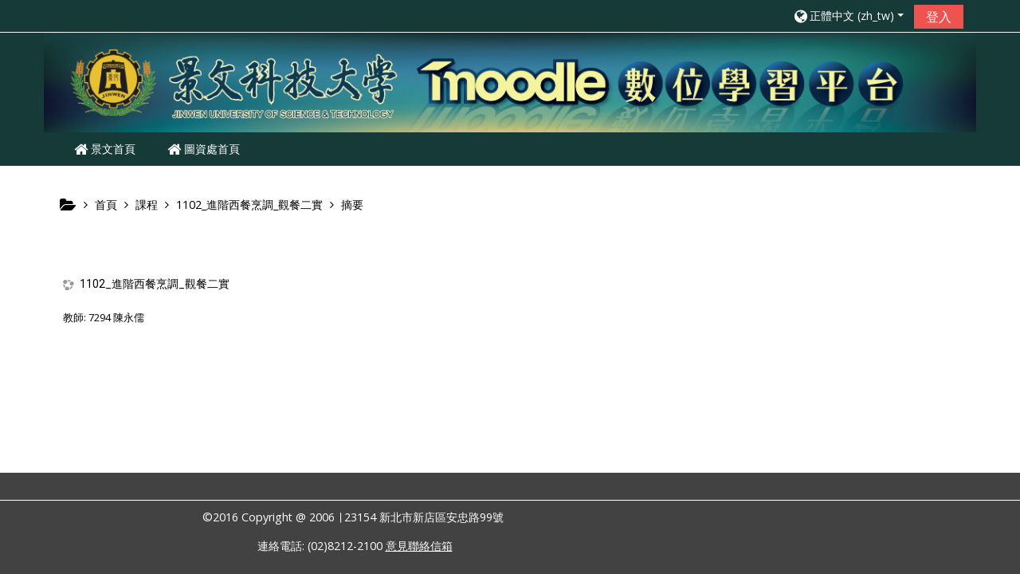

--- FILE ---
content_type: text/html; charset=utf-8
request_url: https://md.just.edu.tw/course/info.php?id=10562
body_size: 12360
content:
<!DOCTYPE html>
<html  dir="ltr" lang="zh-tw" xml:lang="zh-tw">
<head>
    <title>1102_進階西餐烹調_觀餐二實的摘要</title>
    <link rel="icon" href="https://md.just.edu.tw/pluginfile.php/1/theme_adaptable/favicon/1764053257/LOGO.png" />

<meta http-equiv="Content-Type" content="text/html; charset=utf-8" />
<meta name="keywords" content="moodle, 1102_進階西餐烹調_觀餐二實的摘要" />
<link rel="stylesheet" type="text/css" href="https://md.just.edu.tw/theme/yui_combo.php?rollup/3.17.2/yui-moodlesimple-min.css" /><script id="firstthemesheet" type="text/css">/** Required in order to fix style inclusion problems in IE with YUI **/</script><link rel="stylesheet" type="text/css" href="https://md.just.edu.tw/theme/styles.php/adaptable/1764053257_1764148409/all" />
<script>
//<![CDATA[
var M = {}; M.yui = {};
M.pageloadstarttime = new Date();
M.cfg = {"wwwroot":"https:\/\/md.just.edu.tw","sesskey":"HfTf3IrUYv","sessiontimeout":"3600","themerev":"1764053257","slasharguments":1,"theme":"adaptable","iconsystemmodule":"core\/icon_system_fontawesome","jsrev":"1764053257","admin":"admin","svgicons":true,"usertimezone":"Asia\/Taipei","contextid":361898,"langrev":1764053257,"templaterev":"1764053257"};var yui1ConfigFn = function(me) {if(/-skin|reset|fonts|grids|base/.test(me.name)){me.type='css';me.path=me.path.replace(/\.js/,'.css');me.path=me.path.replace(/\/yui2-skin/,'/assets/skins/sam/yui2-skin')}};
var yui2ConfigFn = function(me) {var parts=me.name.replace(/^moodle-/,'').split('-'),component=parts.shift(),module=parts[0],min='-min';if(/-(skin|core)$/.test(me.name)){parts.pop();me.type='css';min=''}
if(module){var filename=parts.join('-');me.path=component+'/'+module+'/'+filename+min+'.'+me.type}else{me.path=component+'/'+component+'.'+me.type}};
YUI_config = {"debug":false,"base":"https:\/\/md.just.edu.tw\/lib\/yuilib\/3.17.2\/","comboBase":"https:\/\/md.just.edu.tw\/theme\/yui_combo.php?","combine":true,"filter":null,"insertBefore":"firstthemesheet","groups":{"yui2":{"base":"https:\/\/md.just.edu.tw\/lib\/yuilib\/2in3\/2.9.0\/build\/","comboBase":"https:\/\/md.just.edu.tw\/theme\/yui_combo.php?","combine":true,"ext":false,"root":"2in3\/2.9.0\/build\/","patterns":{"yui2-":{"group":"yui2","configFn":yui1ConfigFn}}},"moodle":{"name":"moodle","base":"https:\/\/md.just.edu.tw\/theme\/yui_combo.php?m\/1764053257\/","combine":true,"comboBase":"https:\/\/md.just.edu.tw\/theme\/yui_combo.php?","ext":false,"root":"m\/1764053257\/","patterns":{"moodle-":{"group":"moodle","configFn":yui2ConfigFn}},"filter":null,"modules":{"moodle-core-formchangechecker":{"requires":["base","event-focus","moodle-core-event"]},"moodle-core-popuphelp":{"requires":["moodle-core-tooltip"]},"moodle-core-chooserdialogue":{"requires":["base","panel","moodle-core-notification"]},"moodle-core-dragdrop":{"requires":["base","node","io","dom","dd","event-key","event-focus","moodle-core-notification"]},"moodle-core-event":{"requires":["event-custom"]},"moodle-core-actionmenu":{"requires":["base","event","node-event-simulate"]},"moodle-core-languninstallconfirm":{"requires":["base","node","moodle-core-notification-confirm","moodle-core-notification-alert"]},"moodle-core-maintenancemodetimer":{"requires":["base","node"]},"moodle-core-lockscroll":{"requires":["plugin","base-build"]},"moodle-core-handlebars":{"condition":{"trigger":"handlebars","when":"after"}},"moodle-core-notification":{"requires":["moodle-core-notification-dialogue","moodle-core-notification-alert","moodle-core-notification-confirm","moodle-core-notification-exception","moodle-core-notification-ajaxexception"]},"moodle-core-notification-dialogue":{"requires":["base","node","panel","escape","event-key","dd-plugin","moodle-core-widget-focusafterclose","moodle-core-lockscroll"]},"moodle-core-notification-alert":{"requires":["moodle-core-notification-dialogue"]},"moodle-core-notification-confirm":{"requires":["moodle-core-notification-dialogue"]},"moodle-core-notification-exception":{"requires":["moodle-core-notification-dialogue"]},"moodle-core-notification-ajaxexception":{"requires":["moodle-core-notification-dialogue"]},"moodle-core-tooltip":{"requires":["base","node","io-base","moodle-core-notification-dialogue","json-parse","widget-position","widget-position-align","event-outside","cache-base"]},"moodle-core-blocks":{"requires":["base","node","io","dom","dd","dd-scroll","moodle-core-dragdrop","moodle-core-notification"]},"moodle-core_availability-form":{"requires":["base","node","event","event-delegate","panel","moodle-core-notification-dialogue","json"]},"moodle-backup-confirmcancel":{"requires":["node","node-event-simulate","moodle-core-notification-confirm"]},"moodle-backup-backupselectall":{"requires":["node","event","node-event-simulate","anim"]},"moodle-course-dragdrop":{"requires":["base","node","io","dom","dd","dd-scroll","moodle-core-dragdrop","moodle-core-notification","moodle-course-coursebase","moodle-course-util"]},"moodle-course-categoryexpander":{"requires":["node","event-key"]},"moodle-course-management":{"requires":["base","node","io-base","moodle-core-notification-exception","json-parse","dd-constrain","dd-proxy","dd-drop","dd-delegate","node-event-delegate"]},"moodle-course-util":{"requires":["node"],"use":["moodle-course-util-base"],"submodules":{"moodle-course-util-base":{},"moodle-course-util-section":{"requires":["node","moodle-course-util-base"]},"moodle-course-util-cm":{"requires":["node","moodle-course-util-base"]}}},"moodle-course-formatchooser":{"requires":["base","node","node-event-simulate"]},"moodle-form-passwordunmask":{"requires":[]},"moodle-form-dateselector":{"requires":["base","node","overlay","calendar"]},"moodle-form-shortforms":{"requires":["node","base","selector-css3","moodle-core-event"]},"moodle-question-chooser":{"requires":["moodle-core-chooserdialogue"]},"moodle-question-searchform":{"requires":["base","node"]},"moodle-question-preview":{"requires":["base","dom","event-delegate","event-key","core_question_engine"]},"moodle-availability_completion-form":{"requires":["base","node","event","moodle-core_availability-form"]},"moodle-availability_date-form":{"requires":["base","node","event","io","moodle-core_availability-form"]},"moodle-availability_grade-form":{"requires":["base","node","event","moodle-core_availability-form"]},"moodle-availability_group-form":{"requires":["base","node","event","moodle-core_availability-form"]},"moodle-availability_grouping-form":{"requires":["base","node","event","moodle-core_availability-form"]},"moodle-availability_profile-form":{"requires":["base","node","event","moodle-core_availability-form"]},"moodle-mod_assign-history":{"requires":["node","transition"]},"moodle-mod_quiz-dragdrop":{"requires":["base","node","io","dom","dd","dd-scroll","moodle-core-dragdrop","moodle-core-notification","moodle-mod_quiz-quizbase","moodle-mod_quiz-util-base","moodle-mod_quiz-util-page","moodle-mod_quiz-util-slot","moodle-course-util"]},"moodle-mod_quiz-autosave":{"requires":["base","node","event","event-valuechange","node-event-delegate","io-form"]},"moodle-mod_quiz-toolboxes":{"requires":["base","node","event","event-key","io","moodle-mod_quiz-quizbase","moodle-mod_quiz-util-slot","moodle-core-notification-ajaxexception"]},"moodle-mod_quiz-quizbase":{"requires":["base","node"]},"moodle-mod_quiz-modform":{"requires":["base","node","event"]},"moodle-mod_quiz-util":{"requires":["node","moodle-core-actionmenu"],"use":["moodle-mod_quiz-util-base"],"submodules":{"moodle-mod_quiz-util-base":{},"moodle-mod_quiz-util-slot":{"requires":["node","moodle-mod_quiz-util-base"]},"moodle-mod_quiz-util-page":{"requires":["node","moodle-mod_quiz-util-base"]}}},"moodle-mod_quiz-questionchooser":{"requires":["moodle-core-chooserdialogue","moodle-mod_quiz-util","querystring-parse"]},"moodle-message_airnotifier-toolboxes":{"requires":["base","node","io"]},"moodle-filter_glossary-autolinker":{"requires":["base","node","io-base","json-parse","event-delegate","overlay","moodle-core-event","moodle-core-notification-alert","moodle-core-notification-exception","moodle-core-notification-ajaxexception"]},"moodle-filter_mathjaxloader-loader":{"requires":["moodle-core-event"]},"moodle-editor_atto-rangy":{"requires":[]},"moodle-editor_atto-editor":{"requires":["node","transition","io","overlay","escape","event","event-simulate","event-custom","node-event-html5","node-event-simulate","yui-throttle","moodle-core-notification-dialogue","moodle-core-notification-confirm","moodle-editor_atto-rangy","handlebars","timers","querystring-stringify"]},"moodle-editor_atto-plugin":{"requires":["node","base","escape","event","event-outside","handlebars","event-custom","timers","moodle-editor_atto-menu"]},"moodle-editor_atto-menu":{"requires":["moodle-core-notification-dialogue","node","event","event-custom"]},"moodle-report_eventlist-eventfilter":{"requires":["base","event","node","node-event-delegate","datatable","autocomplete","autocomplete-filters"]},"moodle-report_loglive-fetchlogs":{"requires":["base","event","node","io","node-event-delegate"]},"moodle-gradereport_grader-gradereporttable":{"requires":["base","node","event","handlebars","overlay","event-hover"]},"moodle-gradereport_history-userselector":{"requires":["escape","event-delegate","event-key","handlebars","io-base","json-parse","moodle-core-notification-dialogue"]},"moodle-tool_capability-search":{"requires":["base","node"]},"moodle-tool_lp-dragdrop-reorder":{"requires":["moodle-core-dragdrop"]},"moodle-tool_monitor-dropdown":{"requires":["base","event","node"]},"moodle-assignfeedback_editpdf-editor":{"requires":["base","event","node","io","graphics","json","event-move","event-resize","transition","querystring-stringify-simple","moodle-core-notification-dialog","moodle-core-notification-alert","moodle-core-notification-warning","moodle-core-notification-exception","moodle-core-notification-ajaxexception"]},"moodle-videosreport_viewgraph-charts":{"requires":["base","node","charts","charts-legend"]},"moodle-videosreport_viewgraph-highcharts":{"requires":["base","node","charts","charts-legend"]},"moodle-videosaddon-watermark":{"requires":["base","cookie","node","event","moodle-core-log","moodle-core-notification-alert"]},"moodle-atto_accessibilitychecker-button":{"requires":["color-base","moodle-editor_atto-plugin"]},"moodle-atto_accessibilityhelper-button":{"requires":["moodle-editor_atto-plugin"]},"moodle-atto_align-button":{"requires":["moodle-editor_atto-plugin"]},"moodle-atto_bold-button":{"requires":["moodle-editor_atto-plugin"]},"moodle-atto_charmap-button":{"requires":["moodle-editor_atto-plugin"]},"moodle-atto_clear-button":{"requires":["moodle-editor_atto-plugin"]},"moodle-atto_collapse-button":{"requires":["moodle-editor_atto-plugin"]},"moodle-atto_emojipicker-button":{"requires":["moodle-editor_atto-plugin"]},"moodle-atto_emoticon-button":{"requires":["moodle-editor_atto-plugin"]},"moodle-atto_equation-button":{"requires":["moodle-editor_atto-plugin","moodle-core-event","io","event-valuechange","tabview","array-extras"]},"moodle-atto_h5p-button":{"requires":["moodle-editor_atto-plugin"]},"moodle-atto_html-codemirror":{"requires":["moodle-atto_html-codemirror-skin"]},"moodle-atto_html-beautify":{},"moodle-atto_html-button":{"requires":["promise","moodle-editor_atto-plugin","moodle-atto_html-beautify","moodle-atto_html-codemirror","event-valuechange"]},"moodle-atto_image-button":{"requires":["moodle-editor_atto-plugin"]},"moodle-atto_indent-button":{"requires":["moodle-editor_atto-plugin"]},"moodle-atto_italic-button":{"requires":["moodle-editor_atto-plugin"]},"moodle-atto_link-button":{"requires":["moodle-editor_atto-plugin"]},"moodle-atto_managefiles-usedfiles":{"requires":["node","escape"]},"moodle-atto_managefiles-button":{"requires":["moodle-editor_atto-plugin"]},"moodle-atto_media-button":{"requires":["moodle-editor_atto-plugin","moodle-form-shortforms"]},"moodle-atto_noautolink-button":{"requires":["moodle-editor_atto-plugin"]},"moodle-atto_orderedlist-button":{"requires":["moodle-editor_atto-plugin"]},"moodle-atto_recordrtc-recording":{"requires":["moodle-atto_recordrtc-button"]},"moodle-atto_recordrtc-button":{"requires":["moodle-editor_atto-plugin","moodle-atto_recordrtc-recording"]},"moodle-atto_rtl-button":{"requires":["moodle-editor_atto-plugin"]},"moodle-atto_strike-button":{"requires":["moodle-editor_atto-plugin"]},"moodle-atto_subscript-button":{"requires":["moodle-editor_atto-plugin"]},"moodle-atto_superscript-button":{"requires":["moodle-editor_atto-plugin"]},"moodle-atto_table-button":{"requires":["moodle-editor_atto-plugin","moodle-editor_atto-menu","event","event-valuechange"]},"moodle-atto_title-button":{"requires":["moodle-editor_atto-plugin"]},"moodle-atto_underline-button":{"requires":["moodle-editor_atto-plugin"]},"moodle-atto_undo-button":{"requires":["moodle-editor_atto-plugin"]},"moodle-atto_unorderedlist-button":{"requires":["moodle-editor_atto-plugin"]}}},"gallery":{"name":"gallery","base":"https:\/\/md.just.edu.tw\/lib\/yuilib\/gallery\/","combine":true,"comboBase":"https:\/\/md.just.edu.tw\/theme\/yui_combo.php?","ext":false,"root":"gallery\/1764053257\/","patterns":{"gallery-":{"group":"gallery"}}}},"modules":{"core_filepicker":{"name":"core_filepicker","fullpath":"https:\/\/md.just.edu.tw\/lib\/javascript.php\/1764053257\/repository\/filepicker.js","requires":["base","node","node-event-simulate","json","async-queue","io-base","io-upload-iframe","io-form","yui2-treeview","panel","cookie","datatable","datatable-sort","resize-plugin","dd-plugin","escape","moodle-core_filepicker","moodle-core-notification-dialogue"]},"core_comment":{"name":"core_comment","fullpath":"https:\/\/md.just.edu.tw\/lib\/javascript.php\/1764053257\/comment\/comment.js","requires":["base","io-base","node","json","yui2-animation","overlay","escape"]},"mathjax":{"name":"mathjax","fullpath":"https:\/\/cdn.jsdelivr.net\/npm\/mathjax@2.7.8\/MathJax.js?delayStartupUntil=configured"}}};
M.yui.loader = {modules: {}};

//]]>
</script>
    <!-- CSS print media -->
    <meta name="viewport" content="width=device-width, initial-scale=1.0">

    <!-- Twitter Card data -->
    <meta name="twitter:card" value="summary">
    <meta name="twitter:site" value="景文科技大學-Moodle數位教學平台" />
    <meta name="twitter:title" value="1102_進階西餐烹調_觀餐二實的摘要" />

    <!-- Open Graph data -->
    <meta property="og:title" content="1102_進階西餐烹調_觀餐二實的摘要" />
    <meta property="og:type" content="website" />
    <meta property="og:url" content="" />
    <meta name="og:site_name" value="景文科技大學-Moodle數位教學平台" />

    <!-- Chrome, Firefox OS and Opera on Android topbar color -->
    <meta name="theme-color" content="#000000" />

    <!-- Windows Phone topbar color -->
    <meta name="msapplication-navbutton-color" content="#000000" />

    <!-- iOS Safari topbar color -->
    <meta name="apple-mobile-web-app-status-bar-style" content="#000000" />

    <!-- Load Google Fonts --><link href="https://fonts.googleapis.com/css?family=Open+Sans:400,400i" rel="stylesheet" type="text/css"><link href="https://fonts.googleapis.com/css?family=Roboto:400,400i" rel="stylesheet" type="text/css"><link href="https://fonts.googleapis.com/css?family=Roboto+Condensed:400,400i" rel="stylesheet" type="text/css"></head>
<body  id="page-course-info" class="format-topics  path-course chrome dir-ltr lang-zh_tw yui-skin-sam yui3-skin-sam md-just-edu-tw pagelayout-incourse course-10562 context-361898 category-905 notloggedin theme_adaptable two-column  header-style1 has-page-header  nomobilenavigation">

<div>
    <a class="sr-only sr-only-focusable" href="#maincontent">跳至主內容</a>
</div><script src="https://md.just.edu.tw/lib/javascript.php/1764053257/lib/babel-polyfill/polyfill.min.js"></script>
<script src="https://md.just.edu.tw/lib/javascript.php/1764053257/lib/polyfills/polyfill.js"></script>
<script src="https://md.just.edu.tw/theme/yui_combo.php?rollup/3.17.2/yui-moodlesimple-min.js"></script><script src="https://md.just.edu.tw/theme/jquery.php/core/jquery-3.5.1.min.js"></script>
<script src="https://md.just.edu.tw/theme/jquery.php/theme_adaptable/pace-min.js"></script>
<script src="https://md.just.edu.tw/theme/jquery.php/theme_adaptable/jquery-flexslider-min.js"></script>
<script src="https://md.just.edu.tw/theme/jquery.php/theme_adaptable/tickerme.js"></script>
<script src="https://md.just.edu.tw/theme/jquery.php/theme_adaptable/jquery-easing-min.js"></script>
<script src="https://md.just.edu.tw/theme/jquery.php/theme_adaptable/adaptable_v2_1_1_2.js"></script>
<script src="https://md.just.edu.tw/lib/javascript.php/1764053257/lib/javascript-static.js"></script>
<script src="https://md.just.edu.tw/theme/javascript.php/adaptable/1764053257/head"></script>
<script>
//<![CDATA[
document.body.className += ' jsenabled';
//]]>
</script>


<div id="page-wrapper">
    <div id="page" class="nofull showblockicons standard">
    <header id="adaptable-page-header-wrapper">
    <div id="above-header">
        <div class="container">
            <nav class="navbar navbar-expand btco-hover-menu">
                <div id="adaptable-page-header-nav-drawer" data-region="drawer-toggle" class="d-lg-none mr-3">
                    <button id="drawer" aria-expanded="false" aria-controls="nav-drawer" type="button" class="nav-link float-sm-left mr-1" data-side="left">
                        <i class="fa fa-bars fa-fw" aria-hidden="true"></i>
                        <span class="sr-only">側板</span>
                    </button>
                </div>

                <div class="collapse navbar-collapse">
                    <ul class="navbar-nav ml-auto my-auto">
                        <li class="pull-left">
                            <ul class="navbar-nav mr-auto"></ul>
                        </li>

                        <li class="my-auto m-1"></li>

                        <li class="nav-item mx-md-1 my-auto d-xs-block d-sm-block d-md-none my-auto">
                            <a class="nav-link" href="https://md.just.edu.tw/course/search.php">
                                <i class="icon fa fa-search fa-fw " title="Search" aria-label="Search"></i>
                            </a>
                        </li>

                        <li class="my-auto mx-md-1"></li>

                        <li class="nav-item dropdown ml-2 my-auto"><li class="nav-item dropdown my-auto"><a href="https://md.just.edu.tw/course/info.php?id=10562" class="nav-link dropdown-toggle my-auto" role="button" id="langmenu0" aria-haspopup="true" aria-expanded="false" aria-controls="dropdownlangmenu0" data-target="https://md.just.edu.tw/course/info.php?id=10562" data-toggle="dropdown" title="語言"><i class="fa fa-globe fa-lg"></i><span class="langdesc">正體中文 ‎(zh_tw)‎</span></a><ul role="menu" class="dropdown-menu" id="dropdownlangmenu0" aria-labelledby="langmenu0"><li><a title="正體中文 ‎(zh_tw)‎" class="dropdown-item" href="https://md.just.edu.tw/course/info.php?id=10562&amp;lang=zh_tw">正體中文 ‎(zh_tw)‎</a></li><li><a title="English ‎(en)‎" class="dropdown-item" href="https://md.just.edu.tw/course/info.php?id=10562&amp;lang=en">English ‎(en)‎</a></li><li><a title="Vietnamese ‎(vi)‎" class="dropdown-item" href="https://md.just.edu.tw/course/info.php?id=10562&amp;lang=vi">Vietnamese ‎(vi)‎</a></li></ul></li></li>

                        
                        <li class="nav-item">
                            <form id="pre-login-form" class="form-inline my-2 my-lg-0" action="https://md.just.edu.tw/login/index.php" method="post">
    <input type="hidden" name="logintoken" value="X6qFjCeLnZMqzEIxgroHqjzlOfOi5kcX"/>
    <button class="btn-login" type="submit">登入</button>
</form>
                        </li>

                    </ul>
                </div>
            </nav>
        </div>
    </div>

    <div id="page-header" class="container d-none d-lg-block">
        <div class="row align-items-end">
            <div class="col-lg-12 p-0">
                <div class="d-lg-flex justify-content-start bd-highlight">
                    <div class="p-2">
                        <div class="bd-highlight d-block"><a href=https://md.just.edu.tw aria-label="home" title="景文科技大學-Moodle數位教學平台"><img src=//md.just.edu.tw/pluginfile.php/1/theme_adaptable/logo/1764053257/banner.jpg id="logo" alt="" /></a></div>
                    </div>
                </div>
                <div id="course-header">
                    
                </div>
            </div>

        </div>
    </div>

        <div id="nav-drawer" data-region="drawer" class="d-print-none moodle-has-zindex closed" aria-hidden="true" tabindex="-1">
            <div id="nav-drawer-inner">
                <nav class="list-group">
                    <ul class="list-unstyled components">
                        
                        <li>
                            <li class="m-l-0"><a class="list-group-item list-group-item-action" href="https://www.just.edu.tw" target="_blank"data-key="" data-isexpandable="0" data-indent="0" data-showdivider="0" data-type="1" data-nodetype="1"data-collapse="0" data-forceopen="1" data-isactive="1" data-hidden="0" data-preceedwithhr="0" data-parent-key="custom-menu-drawer"><div class="m-l-0"><i class="fa fa-home fa-lg"></i> 景文首頁</div></a></li><li class="m-l-0"><a class="list-group-item list-group-item-action" href="https://lis.just.edu.tw" target="_blank"data-key="" data-isexpandable="0" data-indent="0" data-showdivider="0" data-type="1" data-nodetype="1"data-collapse="0" data-forceopen="1" data-isactive="1" data-hidden="0" data-preceedwithhr="0" data-parent-key="custom-menu-drawer"><div class="m-l-0"><i class="fa fa-home fa-lg"></i> 圖資處首頁</div></a></li>
                        </li>
                    </ul>
                </nav>
        
                <nav class="list-group m-t-1">
                    
                    <a class="list-group-item list-group-item-action " href="https://md.just.edu.tw/admin/search.php">
                        <div class="m-l-0">
                            <div class="media">
                                <span class="media-left">
                                    <i class="icon fa fa-wrench fa-fw" aria-hidden="true"></i>
                                </span>
                                <span class="media-body ">網站管理</span>
                            </div>
                        </div>
                    </a>
                </nav>
            </div>
        </div>
        
        <div id="main-navbar" class="d-none d-lg-block">
            <div class="container">
                <div class="navbar navbar-expand-md btco-hover-menu">
                    <button class="navbar-toggler" type="button" data-toggle="collapse" data-target="#navbarSupportedContent" aria-controls="navbarSupportedContent" aria-expanded="false" aria-label="Toggle navigation">
                        <span class="navbar-toggler-icon"></span>
                    </button>
        
                    <div class="collapse navbar-collapse" id="navbarSupportedContent">
        
                        <nav aria-label="Site links">
                            <ul class="navbar-nav">
                                
                                <li class="nav-item"><a class="nav-link" href="https://www.just.edu.tw" target="_blank"><i class="fa fa-home fa-lg"></i> 景文首頁</a></li><li class="nav-item"><a class="nav-link" href="https://lis.just.edu.tw" target="_blank"><i class="fa fa-home fa-lg"></i> 圖資處首頁</a></li>
                            </ul>
                        </nav>
        
                        <ul class="navbar-nav ml-auto">
        
        
        
                        </ul>
                    </div>
                </div>
            </div>
        </div>

</header>
<div class="container outercont">
    <div class="row"><div id="page-second-header" class="col-12 pt-3 pb-3 d-none d-md-flex">
    <div class="d-flex flex-fill flex-wrap align-items-center">
        <div id="page-navbar" class="mr-auto">
            <nav role="navigation" aria-label="麵包屑背景顏色">
            <ol  class="breadcrumb d-none d-md-flex"><i title="首頁" class="fa fa-folder-open fa-lg"></i><span class="separator"><i class="fa-angle-right fa"></i></span><li><span itemscope="" itemtype="http://data-vocabulary.org/Breadcrumb"><a itemprop="url" href="https://md.just.edu.tw/"><span itemprop="title">首頁</span></a></span></li><span class="separator"><i class="fa-angle-right fa"></i></span><li><span itemscope="" itemtype="http://data-vocabulary.org/Breadcrumb"><a itemprop="url" href="https://md.just.edu.tw/course/index.php"><span itemprop="title">課程</span></a></span></li><span class="separator"><i class="fa-angle-right fa"></i></span><li><span itemscope="" itemtype="http://data-vocabulary.org/Breadcrumb"><a itemprop="url" title="1102_進階西餐烹調_觀餐二實" href="https://md.just.edu.tw/course/view.php?id=10562"><span itemprop="title">1102_進階西餐烹調_觀餐二實</span></a></span></li><span class="separator"><i class="fa-angle-right fa"></i></span><li><span tabindex="0">摘要</span></li></ol>
        </nav>
        </div>
    </div>
</div></div>    <div id="page-content" class="row">
        <section id="region-main" class="col-12">
            <span class="notifications" id="user-notifications"></span><div role="main"><span id="maincontent"></span><div class="box generalbox info"><div class="coursebox clearfix" data-courseid="10562" data-type="1"><div class="info"><h3 class="coursename"><a class="aalink" href="https://md.just.edu.tw/course/view.php?id=10562">1102_進階西餐烹調_觀餐二實</a></h3><div class="moreinfo"></div></div><div class="content"><ul class="teachers"><li>教師: <a href="https://md.just.edu.tw/user/view.php?id=45636&amp;course=1">7294 陳永儒</a></li></ul></div></div></div><br /></div>        </section>

            </div>
</div>


<footer id="page-footer" class="d-none d-lg-block">

<div id="course-footer"></div><div class="container blockplace1"></div>    <div class="info container2 clearfix">
        <div class="container">
            <div class="row">
                <div class="col-md-8 my-md-0 my-2">
                    <div class="tool_usertours-resettourcontainer"></div>
    <p style="text-align:center;">©2016 Copyright @ 2006 ∣ 23154 新北市新店區安忠路99號 </p>
<p style="text-align:center;">連絡電話: (02)8212-2100 <a href="http://www.just.edu.tw/files/13-1000-440.php?Lang=zh-tw">意見聯絡信箱</a></p>                </div>

                    <div class="col-md-4 my-md-0 my-2">
                    <div class="tool_dataprivacy"><a href="https://md.just.edu.tw/admin/tool/dataprivacy/summary.php">Data retention summary</a></div>                </div>
            </div>
        </div>
    </div>
    </footer>

<div id="back-to-top"><i class="fa fa-angle-up "></i></div>

</div></div><script>
//<![CDATA[
var require = {
    baseUrl : 'https://md.just.edu.tw/lib/requirejs.php/1764053257/',
    // We only support AMD modules with an explicit define() statement.
    enforceDefine: true,
    skipDataMain: true,
    waitSeconds : 0,

    paths: {
        jquery: 'https://md.just.edu.tw/lib/javascript.php/1764053257/lib/jquery/jquery-3.5.1.min',
        jqueryui: 'https://md.just.edu.tw/lib/javascript.php/1764053257/lib/jquery/ui-1.13.2/jquery-ui.min',
        jqueryprivate: 'https://md.just.edu.tw/lib/javascript.php/1764053257/lib/requirejs/jquery-private'
    },

    // Custom jquery config map.
    map: {
      // '*' means all modules will get 'jqueryprivate'
      // for their 'jquery' dependency.
      '*': { jquery: 'jqueryprivate' },
      // Stub module for 'process'. This is a workaround for a bug in MathJax (see MDL-60458).
      '*': { process: 'core/first' },

      // 'jquery-private' wants the real jQuery module
      // though. If this line was not here, there would
      // be an unresolvable cyclic dependency.
      jqueryprivate: { jquery: 'jquery' }
    }
};

//]]>
</script>
<script src="https://md.just.edu.tw/lib/javascript.php/1764053257/lib/requirejs/require.min.js"></script>
<script>
//<![CDATA[
M.util.js_pending("core/first");require(['core/first'], function() {
require(['core/prefetch']);
;
require(["media_videojs/loader"], function(loader) {
    loader.setUp(function(videojs) {
        videojs.options.flash.swf = "https://md.just.edu.tw/media/player/videojs/videojs/video-js.swf";
videojs.addLanguage('zh-CN', {
  "Play": "播放",
  "Pause": "暂停",
  "Current Time": "当前时间",
  "Duration": "时长",
  "Remaining Time": "剩余时间",
  "Stream Type": "媒体流类型",
  "LIVE": "直播",
  "Loaded": "加载完毕",
  "Progress": "进度",
  "Fullscreen": "全屏",
  "Non-Fullscreen": "退出全屏",
  "Mute": "静音",
  "Unmute": "取消静音",
  "Playback Rate": "播放速度",
  "Subtitles": "字幕",
  "subtitles off": "关闭字幕",
  "Captions": "内嵌字幕",
  "captions off": "关闭内嵌字幕",
  "Chapters": "节目段落",
  "Close Modal Dialog": "关闭弹窗",
  "Descriptions": "描述",
  "descriptions off": "关闭描述",
  "Audio Track": "音轨",
  "You aborted the media playback": "视频播放被终止",
  "A network error caused the media download to fail part-way.": "网络错误导致视频下载中途失败。",
  "The media could not be loaded, either because the server or network failed or because the format is not supported.": "视频因格式不支持或者服务器或网络的问题无法加载。",
  "The media playback was aborted due to a corruption problem or because the media used features your browser did not support.": "由于视频文件损坏或是该视频使用了你的浏览器不支持的功能，播放终止。",
  "No compatible source was found for this media.": "无法找到此视频兼容的源。",
  "The media is encrypted and we do not have the keys to decrypt it.": "视频已加密，无法解密。",
  "Play Video": "播放视频",
  "Close": "关闭",
  "Modal Window": "弹窗",
  "This is a modal window": "这是一个弹窗",
  "This modal can be closed by pressing the Escape key or activating the close button.": "可以按ESC按键或启用关闭按钮来关闭此弹窗。",
  ", opens captions settings dialog": ", 开启标题设置弹窗",
  ", opens subtitles settings dialog": ", 开启字幕设置弹窗",
  ", opens descriptions settings dialog": ", 开启描述设置弹窗",
  ", selected": ", 选择",
  "captions settings": "字幕设定",
  "Audio Player": "音频播放器",
  "Video Player": "视频播放器",
  "Replay": "重播",
  "Progress Bar": "进度条",
  "Volume Level": "音量",
  "subtitles settings": "字幕设定",
  "descriptions settings": "描述设定",
  "Text": "文字",
  "White": "白",
  "Black": "黑",
  "Red": "红",
  "Green": "绿",
  "Blue": "蓝",
  "Yellow": "黄",
  "Magenta": "紫红",
  "Cyan": "青",
  "Background": "背景",
  "Window": "视窗",
  "Transparent": "透明",
  "Semi-Transparent": "半透明",
  "Opaque": "不透明",
  "Font Size": "字体尺寸",
  "Text Edge Style": "字体边缘样式",
  "None": "无",
  "Raised": "浮雕",
  "Depressed": "压低",
  "Uniform": "均匀",
  "Dropshadow": "下阴影",
  "Font Family": "字体库",
  "Proportional Sans-Serif": "比例无细体",
  "Monospace Sans-Serif": "单间隔无细体",
  "Proportional Serif": "比例细体",
  "Monospace Serif": "单间隔细体",
  "Casual": "舒适",
  "Script": "手写体",
  "Small Caps": "小型大写字体",
  "Reset": "重置",
  "restore all settings to the default values": "恢复全部设定至预设值",
  "Done": "完成",
  "Caption Settings Dialog": "字幕设定视窗",
  "Beginning of dialog window. Escape will cancel and close the window.": "开始对话视窗。离开会取消及关闭视窗",
  "End of dialog window.": "结束对话视窗",
  "Seek to live, currently behind live": "试图直播，当前延时播放",
  "Seek to live, currently playing live": "试图直播，当前实时播放",
  "progress bar timing: currentTime={1} duration={2}": "{1}/{2}",
  "{1} is loading.": "正在加载 {1}。"
});

    });
});;
M.util.js_pending('theme_adaptable/adaptable'); require(['theme_adaptable/adaptable'], function(amd) {amd.init(); M.util.js_complete('theme_adaptable/adaptable');});;
M.util.js_pending('theme_adaptable/bsoptions'); require(['theme_adaptable/bsoptions'], function(amd) {amd.init({"stickynavbar":true}); M.util.js_complete('theme_adaptable/bsoptions');});;
M.util.js_pending('theme_adaptable/drawer'); require(['theme_adaptable/drawer'], function(amd) {amd.init(); M.util.js_complete('theme_adaptable/drawer');});;


require(['jquery', 'tool_policy/jquery-eu-cookie-law-popup', 'tool_policy/policyactions'], function($, Popup, ActionsMod) {
        // Initialise the guest popup.
        $(document).ready(function() {
            // Only show message if there is some policy related to guests.

            // Initialise the JS for the modal window which displays the policy versions.
            ActionsMod.init('[data-action="view-guest"]');
        });
});

;
function legacy_activity_onclick_handler_1(e) { e.halt(); window.open('https://md.just.edu.tw/mod/url/view.php?id=405955&redirect=1'); return false; };
function legacy_activity_onclick_handler_2(e) { e.halt(); window.open('https://md.just.edu.tw/mod/resource/view.php?id=402202&redirect=1', '', 'width=620,height=450,toolbar=no,location=no,menubar=no,copyhistory=no,status=no,directories=no,scrollbars=yes,resizable=yes'); return false; };
function legacy_activity_onclick_handler_3(e) { e.halt(); window.open('https://md.just.edu.tw/mod/resource/view.php?id=380459&redirect=1', '', 'width=620,height=450,toolbar=no,location=no,menubar=no,copyhistory=no,status=no,directories=no,scrollbars=yes,resizable=yes'); return false; };
function legacy_activity_onclick_handler_4(e) { e.halt(); window.open('https://md.just.edu.tw/mod/resource/view.php?id=196768&redirect=1', '', 'width=620,height=450,toolbar=no,location=no,menubar=no,copyhistory=no,status=no,directories=no,scrollbars=yes,resizable=yes'); return false; };
function legacy_activity_onclick_handler_5(e) { e.halt(); window.open('https://md.just.edu.tw/mod/url/view.php?id=194687&redirect=1'); return false; };
function legacy_activity_onclick_handler_6(e) { e.halt(); window.open('https://md.just.edu.tw/mod/url/view.php?id=183637&redirect=1'); return false; };
function legacy_activity_onclick_handler_7(e) { e.halt(); window.open('https://md.just.edu.tw/mod/url/view.php?id=330063&redirect=1'); return false; };
function legacy_activity_onclick_handler_8(e) { e.halt(); window.open('https://md.just.edu.tw/mod/resource/view.php?id=329726&redirect=1', '', 'width=620,height=450,toolbar=no,location=no,menubar=no,copyhistory=no,status=no,directories=no,scrollbars=yes,resizable=yes'); return false; };
function legacy_activity_onclick_handler_9(e) { e.halt(); window.open('https://md.just.edu.tw/mod/url/view.php?id=298333&redirect=1'); return false; };
function legacy_activity_onclick_handler_10(e) { e.halt(); window.open('https://md.just.edu.tw/mod/url/view.php?id=298335&redirect=1'); return false; };
function legacy_activity_onclick_handler_11(e) { e.halt(); window.open('https://md.just.edu.tw/mod/url/view.php?id=274948&redirect=1'); return false; };
function legacy_activity_onclick_handler_12(e) { e.halt(); window.open('https://md.just.edu.tw/mod/url/view.php?id=274949&redirect=1'); return false; };
function legacy_activity_onclick_handler_13(e) { e.halt(); window.open('https://md.just.edu.tw/mod/url/view.php?id=297488&redirect=1'); return false; };
function legacy_activity_onclick_handler_14(e) { e.halt(); window.open('https://md.just.edu.tw/mod/resource/view.php?id=297489&redirect=1', '', 'width=620,height=450,toolbar=no,location=no,menubar=no,copyhistory=no,status=no,directories=no,scrollbars=yes,resizable=yes'); return false; };
function legacy_activity_onclick_handler_15(e) { e.halt(); window.open('https://md.just.edu.tw/mod/resource/view.php?id=297490&redirect=1', '', 'width=620,height=450,toolbar=no,location=no,menubar=no,copyhistory=no,status=no,directories=no,scrollbars=yes,resizable=yes'); return false; };
function legacy_activity_onclick_handler_16(e) { e.halt(); window.open('https://md.just.edu.tw/mod/resource/view.php?id=255012&redirect=1', '', 'width=620,height=450,toolbar=no,location=no,menubar=no,copyhistory=no,status=no,directories=no,scrollbars=yes,resizable=yes'); return false; };
function legacy_activity_onclick_handler_17(e) { e.halt(); window.open('https://md.just.edu.tw/mod/resource/view.php?id=294752&redirect=1', '', 'width=620,height=450,toolbar=no,location=no,menubar=no,copyhistory=no,status=no,directories=no,scrollbars=yes,resizable=yes'); return false; };
function legacy_activity_onclick_handler_18(e) { e.halt(); window.open('https://md.just.edu.tw/mod/resource/view.php?id=267111&redirect=1', '', 'width=620,height=450,toolbar=no,location=no,menubar=no,copyhistory=no,status=no,directories=no,scrollbars=yes,resizable=yes'); return false; };
function legacy_activity_onclick_handler_19(e) { e.halt(); window.open('https://md.just.edu.tw/mod/url/view.php?id=194682&redirect=1'); return false; };
function legacy_activity_onclick_handler_20(e) { e.halt(); window.open('https://md.just.edu.tw/mod/url/view.php?id=255011&redirect=1'); return false; };
function legacy_activity_onclick_handler_21(e) { e.halt(); window.open('https://md.just.edu.tw/mod/url/view.php?id=263178&redirect=1'); return false; };
function legacy_activity_onclick_handler_22(e) { e.halt(); window.open('https://md.just.edu.tw/mod/resource/view.php?id=263127&redirect=1', '', 'width=620,height=450,toolbar=no,location=no,menubar=no,copyhistory=no,status=no,directories=no,scrollbars=yes,resizable=yes'); return false; };
function legacy_activity_onclick_handler_23(e) { e.halt(); window.open('https://md.just.edu.tw/mod/url/view.php?id=183736&redirect=1'); return false; };
function legacy_activity_onclick_handler_24(e) { e.halt(); window.open('https://md.just.edu.tw/mod/url/view.php?id=332434&redirect=1'); return false; };
function legacy_activity_onclick_handler_25(e) { e.halt(); window.open('https://md.just.edu.tw/mod/resource/view.php?id=238370&redirect=1', '', 'width=620,height=450,toolbar=no,location=no,menubar=no,copyhistory=no,status=no,directories=no,scrollbars=yes,resizable=yes'); return false; };
function legacy_activity_onclick_handler_26(e) { e.halt(); window.open('https://md.just.edu.tw/mod/url/view.php?id=223899&redirect=1'); return false; };
function legacy_activity_onclick_handler_27(e) { e.halt(); window.open('https://md.just.edu.tw/mod/url/view.php?id=223900&redirect=1'); return false; };
function legacy_activity_onclick_handler_28(e) { e.halt(); window.open('https://md.just.edu.tw/mod/resource/view.php?id=223135&redirect=1', '', 'width=620,height=450,toolbar=no,location=no,menubar=no,copyhistory=no,status=no,directories=no,scrollbars=yes,resizable=yes'); return false; };
function legacy_activity_onclick_handler_29(e) { e.halt(); window.open('https://md.just.edu.tw/mod/url/view.php?id=197878&redirect=1'); return false; };
function legacy_activity_onclick_handler_30(e) { e.halt(); window.open('https://md.just.edu.tw/mod/url/view.php?id=205786&redirect=1'); return false; };
function legacy_activity_onclick_handler_31(e) { e.halt(); window.open('https://md.just.edu.tw/mod/url/view.php?id=212702&redirect=1'); return false; };
function legacy_activity_onclick_handler_32(e) { e.halt(); window.open('https://md.just.edu.tw/mod/url/view.php?id=212703&redirect=1'); return false; };
function legacy_activity_onclick_handler_33(e) { e.halt(); window.open('https://md.just.edu.tw/mod/url/view.php?id=389179&redirect=1'); return false; };
M.util.js_pending('core/notification'); require(['core/notification'], function(amd) {amd.init(361898, [], false); M.util.js_complete('core/notification');});;
M.util.js_pending('core/log'); require(['core/log'], function(amd) {amd.setConfig({"level":"warn"}); M.util.js_complete('core/log');});;
M.util.js_pending('core/page_global'); require(['core/page_global'], function(amd) {amd.init(); M.util.js_complete('core/page_global');});M.util.js_complete("core/first");
});
//]]>
</script>
<script>
//<![CDATA[
M.str = {"moodle":{"lastmodified":"\u6700\u5f8c\u4fee\u6539","name":"\u540d\u7a31","error":"\u932f\u8aa4","info":"\u8cc7\u8a0a","yes":"\u662f","no":"\u5426","cancel":"\u53d6\u6d88","confirm":"\u78ba\u8a8d","areyousure":"\u4f60\u78ba\u5b9a\u55ce\uff1f","closebuttontitle":"\u95dc\u9589","unknownerror":"\u672a\u77e5\u7684\u932f\u8aa4","file":"\u6a94\u6848","url":"\u7db2\u5740"},"repository":{"type":"\u985e\u578b","size":"\u5927\u5c0f","invalidjson":"\u7121\u6548\u7684JSON \u5b57\u4e32","nofilesattached":"\u6c92\u6709\u9644\u52a0\u6a94\u6848","filepicker":"\u6a94\u6848\u6311\u9078\u5668","logout":"\u767b\u51fa","nofilesavailable":"\u6c92\u6709\u53ef\u7528\u7684\u6a94\u6848","norepositoriesavailable":"\u62b1\u6b49\uff0c\u4f60\u73fe\u6709\u7684\u5009\u5132\u6c92\u6709\u4e00\u500b\u53ef\u4ee5\u56de\u5fa9\u6210\u8981\u6c42\u683c\u5f0f\u7684\u6a94\u6848\u3002","fileexistsdialogheader":"\u6a94\u6848\u5df2\u5b58\u5728","fileexistsdialog_editor":"\u6709\u4e00\u500b\u9019\u540d\u7a31\u7684\u6a94\u6848\u5df2\u7d93\u88ab\u9644\u52a0\u5230\u4f60\u6b63\u5728\u7de8\u8f2f\u7684\u6587\u5b57\u4e0a\u4e86","fileexistsdialog_filemanager":"\u6709\u4e00\u500b\u9019\u540d\u7a31\u7684\u6a94\u6848\u5df2\u7d93\u88ab\u9644\u52a0\u4e0a\u53bb\u4e86","renameto":"\u91cd\u65b0\u547d\u540d\u70ba{$a}","referencesexist":"\u9019\u88e1\u6709{$a}\u500b\u5225\u540d\/\u6377\u5f91\u6a94\u6848\u4f7f\u7528\u9019\u4e00\u500b\u6a94\u6848\u4f5c\u70ba\u4ed6\u5011\u8cc7\u6e90\u3002","select":"\u9078\u64c7"},"admin":{"confirmdeletecomments":"\u60a8\u5373\u5c07\u522a\u9664\u8a55\u8ad6\uff0c\u60a8\u78ba\u5b9a\u55ce\uff1f","confirmation":"\u78ba\u8a8d"},"debug":{"debuginfo":"Debug info","line":"Line","stacktrace":"Stack trace"},"langconfig":{"labelsep":"\uff1a"}};
//]]>
</script>
<script>
//<![CDATA[
(function() {Y.use("moodle-filter_mathjaxloader-loader",function() {M.filter_mathjaxloader.configure({"mathjaxconfig":"\nMathJax.Hub.Config({\n    config: [\"Accessible.js\", \"Safe.js\"],\n    errorSettings: { message: [\"!\"] },\n    skipStartupTypeset: true,\n    messageStyle: \"none\"\n});\n","lang":"zh-hant"});
});
M.util.help_popups.setup(Y);
 M.util.js_pending('random697ab7204ef712'); Y.on('domready', function() { M.util.js_complete("init");  M.util.js_complete('random697ab7204ef712'); });
})();
//]]>
</script>
<script type="text/javascript">
    require(['theme_boost/loader']);
</script>
</body>
</html>
